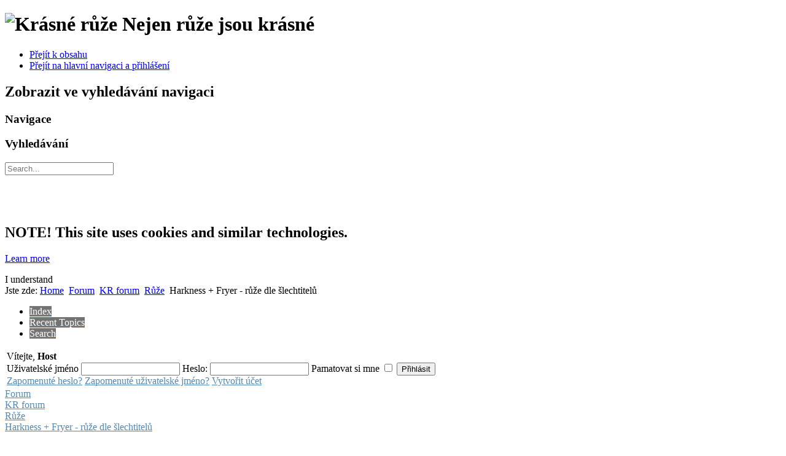

--- FILE ---
content_type: text/html; charset=utf-8
request_url: https://www.krasneruze.cz/index.php/forum/2-re/6252-harkness-fryer-ruze-dle-slechtitelu?start=60
body_size: 10582
content:
<!DOCTYPE html PUBLIC "-//W3C//DTD XHTML 1.0 Transitional//EN" "http://www.w3.org/TR/xhtml1/DTD/xhtml1-transitional.dtd">
<html xmlns="http://www.w3.org/1999/xhtml" xml:lang="cs-cz" lang="cs-cz" dir="ltr" >
	<head>
		  <meta http-equiv="content-type" content="text/html; charset=utf-8" />
  <meta name="keywords" content="Harkness + Fryer - růže dle šlechtitelů, Růže, KR forum, Kunena" />
  <meta name="description" content="Tedy, ono to na té cedulce bylo napsané, ne, že ne. Ale já jednak pomíchaným cedulkám u zlevněných růží nevěřím tak jako tak a ... - Czech (CZ)" />
  <meta name="generator" content="Joomla! - Open Source Content Management" />
  <title>Kunena :: Téma: Harkness + Fryer - růže dle šlechtitelů (7/49)</title>
  <link href="/index.php/forum/2-re/6252-harkness-fryer-ruze-dle-slechtitelu?start=60" rel="canonical" />
  <link href="/templates/beez5/favicon.ico" rel="shortcut icon" type="image/vnd.microsoft.icon" />
  <link rel="stylesheet" href="/components/com_kunena/template/blue_eagle/css/mediaboxAdv-min.css" type="text/css" />
  <link rel="stylesheet" href="/components/com_kunena/template/blue_eagle/css/kunena.forum-min.css" type="text/css" />
  <link rel="stylesheet" href="/components/com_kunena/template/blue_eagle/css/kunena.responsive-min.css" type="text/css" />
  <link rel="stylesheet" href="/components/com_kunena/template/blue_eagle/css/kunena.default-min.css" type="text/css" />
  <link rel="stylesheet" href="/components/com_kunena/template/blue_eagle/css/kunena.20-min.css" type="text/css" />
  <link rel="stylesheet" href="/modules/mod_cookiesaccept/screen.css" type="text/css" />
  <link rel="stylesheet" href="/modules/mod_rokajaxsearch/css/rokajaxsearch.css" type="text/css" />
  <link rel="stylesheet" href="/modules/mod_rokajaxsearch/themes/blue/rokajaxsearch-theme.css" type="text/css" />
  <style type="text/css">
	/* Kunena Custom CSS */
	#Kunena div.kblock > div.kheader,#Kunena .kblock div.kheader { background: #660000 !important; }
	#Kunena #ktop { border-color: #660000; }
	#Kunena #ktop span.ktoggler { background: #660000; }
	#Kunena #ktab a:hover,
	#Kunena #ktab li.Kunena-item-active a	{ background-color: #660000; }
	#Kunena #ktab ul.menu li.active a { background-color: #660000; }
	#Kunena a:link,
	#Kunena a:visited,
	#Kunena a:active {color: #660000;}
	#Kunena a:focus {outline: none;}
	#Kunena a:hover {color: #FF0000;}	#Kunena a:link,
	#Kunena a:visited,
	#Kunena a:active {color: #5388B4;}
	#Kunena a:focus {outline: none;}	#Kunena div.kannouncement div.kheader { background: #660000 !important; }	#Kunena div#kannouncement .kanndesc { background: #990000; }	#Kunena div.kfrontstats div.kheader { background: #660000 !important; }	#Kunena div.kwhoisonline div.kheader { background: #660000 !important; }	#Kunena #ktab a { background-color: #737373 !important; }	#Kunena #ktab ul.menu li.active a,#Kunena #ktab li#current.selected a { background-color: #660000 !important; }	#Kunena #ktab a:hover { background-color: #5388B4 !important; }	#Kunena #ktop { border-color: #990000 !important; }	#Kunena #ktab a span { color: #FFFFFF !important; }	#Kunena #ktab #current a span { color: #FFFFFF !important; }	#Kunena #ktop span.ktoggler { background-color: #006600 !important; }	#Kunena .kicon-profile { background-image: url("/components/com_kunena/template/blue_eagle/media/iconsets/profile/default/default.png"); }
	#Kunena .kicon-button { background-image: url("/components/com_kunena/template/blue_eagle/media/iconsets/buttons/default/default.png") !important; }
	#Kunena #kbbcode-toolbar li a,#Kunena #kattachments a { background-image:url("/components/com_kunena/template/blue_eagle/media/iconsets/editor/default/default.png"); }
	/* End of Kunena Custom CSS */
  </style>
  <script src="/media/system/js/mootools-core.js" type="text/javascript"></script>
  <script src="/media/system/js/core.js" type="text/javascript"></script>
  <script src="/media/system/js/mootools-more.js" type="text/javascript"></script>
  <script src="/media/kunena/js/mediaboxAdv.js" type="text/javascript"></script>
  <script src="/media/kunena/js/default.js" type="text/javascript"></script>
  <script src="/templates/beez5/javascript/md_stylechanger.js" type="text/javascript" defer="defer"></script>
  <script src="http://code.jquery.com/jquery-latest.min.js" type="text/javascript"></script>
  <script src="/modules/mod_rokajaxsearch/js/rokajaxsearch.js" type="text/javascript"></script>
  <script type="text/javascript">
// <![CDATA[
var kunena_toggler_close = "Sbalit";
var kunena_toggler_open = "Rozbalit";
// ]]>// <![CDATA[
var kunena_anonymous_name = "Anonym";
// ]]>window.addEvent((window.webkit) ? 'load' : 'domready', function() {
				window.rokajaxsearch = new RokAjaxSearch({
					'results': 'Results',
					'close': '',
					'websearch': 1,
					'blogsearch': 0,
					'imagesearch': 0,
					'videosearch': 0,
					'imagesize': 'MEDIUM',
					'safesearch': 'MODERATE',
					'search': 'Search...',
					'readmore': 'Read more...',
					'noresults': 'No results',
					'advsearch': 'Advanced search',
					'page': 'Page',
					'page_of': 'of',
					'searchlink': 'https://www.krasneruze.cz/index.php?option=com_search&amp;view=search&amp;tmpl=component',
					'advsearchlink': 'https://www.krasneruze.cz/index.php?option=com_search&amp;view=search',
					'uribase': 'https://www.krasneruze.cz/',
					'limit': '50',
					'perpage': '10',
					'ordering': 'newest',
					'phrase': 'any',
					'hidedivs': '',
					'includelink': 1,
					'viewall': 'View all results',
					'estimated': 'estimated',
					'showestimated': 1,
					'showpagination': 1,
					'showcategory': 1,
					'showreadmore': 1,
					'showdescription': 1
				});
			});
  </script>
  <link rel="alternate" type="application/rss+xml" title="RSS kanál: přehled nedávných příspěvků" href="/index.php/forum/topics/mode-topics?format=feed" />

		<link rel="stylesheet" href="/templates/system/css/system.css" type="text/css" />
		<link rel="stylesheet" href="/templates/beez5/css/position.css" type="text/css" media="screen,projection" />
		<link rel="stylesheet" href="/templates/beez5/css/layout.css" type="text/css" media="screen,projection" />
		<link rel="stylesheet" href="/templates/beez5/css/print.css" type="text/css" media="Print" />
		<link rel="stylesheet" href="/templates/beez5/css/beez5.css" type="text/css" />
		<link rel="stylesheet" href="/templates/beez5/css/general.css" type="text/css" />
				<!--[if lte IE 6]>
			<link href="/templates/beez5/css/ieonly.css" rel="stylesheet" type="text/css" />
		<![endif]-->
		<!--[if IE 7]>
			<link href="/templates/beez5/css/ie7only.css" rel="stylesheet" type="text/css" />
		<![endif]-->
		<script type="text/javascript" src="/templates/beez5/javascript/hide.js"></script>

		<script type="text/javascript">
			var big ='72%';
			var small='53%';
			var altopen='je otevřeno';
			var altclose='je zavřeno';
			var bildauf='/templates/beez5/images/plus.png';
			var bildzu='/templates/beez5/images/minus.png';
			var rightopen='Otevřít';
			var rightclose='Zavřít';
			var fontSizeTitle='Velikost písma';
            var bigger='Zvětšit';
            var reset='Výchozí';
            var smaller='Zmenšit';
            var biggerTitle='Zvětšit velikost';
            var resetTitle='Vrátit stylování na výchozí hodnoty';
            var smallerTitle='Zmenšit velikost';
		</script>

	

<meta name="google-site-verification" content="" />

<script type="text/javascript">
 var _gaq = _gaq || [];
 _gaq.push(['_setAccount', 'UA-1264392-1']);
_gaq.push(['_trackPageview']);

 (function() {
  var ga = document.createElement('script'); ga.type = 'text/javascript'; ga.async = true;
  ga.src = ('https:' == document.location.protocol ? 'https://ssl' : 'http://www') + '.google-analytics.com/ga.js';
  var s = document.getElementsByTagName('script')[0]; s.parentNode.insertBefore(ga, s);
 })();
</script>
<!-- Asynchonous Google Analytics Plugin by PB Web Development -->


<script async="async" src="//pagead2.googlesyndication.com/pagead/js/adsbygoogle.js"></script>

</head>

	<body>

<div id="all">
	<div id="back">
			<div id="header">
							<div class="logoheader">
					<h1 id="logo">

										<img src="/images/agnes upr1.JPG" alt="Krásné růže" />
										<span class="header1">
					Nejen růže jsou krásné					</span></h1>
				</div><!-- end logoheader -->

					<ul class="skiplinks">
						<li><a href="#main" class="u2">Přejít k obsahu</a></li>
						<li><a href="#nav" class="u2">Přejít na hlavní navigaci a přihlášení</a></li>
											</ul>
					<h2 class="unseen">Zobrazit ve vyhledávání navigaci</h2>
					<h3 class="unseen">Navigace</h3>
					
					<div id="line">
					
					<h3 class="unseen">Vyhledávání</h3>
					<form name="rokajaxsearch" id="rokajaxsearch" class="blue" action="https://www.krasneruze.cz/" method="get">
<div class="rokajaxsearch ">
	<div class="roksearch-wrapper">
		<input id="roksearch_search_str" name="searchword" type="text" class="inputbox roksearch_search_str" placeholder="Search..." />
	</div>
	<input type="hidden" name="searchphrase" value="any"/>
	<input type="hidden" name="limit" value="20" />
	<input type="hidden" name="ordering" value="newest" />
	<input type="hidden" name="view" value="search" />
	<input type="hidden" name="option" value="com_search" />

	
	
</div>

</form>

					</div> <!-- end line -->
		<div id="header-image">
			<div class="ads">
	
<div style="text-align:center;">



<!-- pozice header -->
<ins class="adsbygoogle"
	style="display:inline-block;width:468px;height:60px"
	data-ad-client="ca-pub-1647770347581647"
	data-ad-slot="8787202708"
	data-ad-type="text_image"
	data-color-border="FFFFFF"
	data-color-bg="FFFFFF"
	data-color-link="0088CC"
	data-color-text="555555"
	data-color-url="AAAAAA"></ins>
<script>
(adsbygoogle = window.adsbygoogle || []).push({});
</script>
</div></div><!--googleoff: all-->
<div id="ca_banner" 
    style="bottom:0px;
            ">
    <h2 style="
		">NOTE! This site uses cookies and similar technologies.</h2> 
    <p style="
				">        							<span class="infoplus" style=""><a href="/">Learn more</a></span>
					        </p>
    <div class="accept" style="">I understand</div>
</div>


<script type="text/javascript">
    jQuery(document).ready(function () { 
	
	function setCookie(c_name,value,exdays)
	{
		var exdate=new Date();
		exdate.setDate(exdate.getDate() + exdays);
		var c_value=escape(value) + ((exdays==null) ? "" : "; expires="+exdate.toUTCString()) + "; path=/";
		document.cookie=c_name + "=" + c_value;
	}
	
	function readCookie(name) {
		var nameEQ = name + "=";
		var ca = document.cookie.split(';');
		for(var i=0;i < ca.length;i++) {
			var c = ca[i];
			while (c.charAt(0)==' ') c = c.substring(1,c.length);
			if (c.indexOf(nameEQ) == 0) return c.substring(nameEQ.length,c.length);
			}
		return null;
	}
    
	var $ca_banner = jQuery('#ca_banner');
    var $ca_infoplus = jQuery('.infoplus.info_modal');
    var $ca_info = jQuery('#ca_info');
    var $ca_info_close = jQuery('.ca_info_close');
    var $ca_infoaccept = jQuery('.accept');
    
	var cookieaccept = readCookie('cookieaccept');
	if(!(cookieaccept == "yes")){
	
		$ca_banner.delay(1000).slideDown('fast'); 
        $ca_infoplus.click(function(){
            $ca_info.fadeIn("fast");
        });
        $ca_info_close.click(function(){
            $ca_info.fadeOut("slow");
        });
        $ca_infoaccept.click(function(){
			setCookie("cookieaccept","yes",365);
            jQuery.post('https://www.krasneruze.cz/index.php/forum/2-re/6252-harkness-fryer-ruze-dle-slechtitelu', 'set_cookie=1', function(){});
            $ca_banner.slideUp('slow');
            $ca_info.fadeOut("slow");
        });
       } 
    });
</script>
<!--googleon: all-->

					</div>
					</div><!-- end header -->
				<div id="contentarea">
					<div id="breadcrumbs">

							
<div class="breadcrumbs">
<span class="showHere">Jste zde: </span><a href="/" class="pathway">Home</a> <img src="/templates/beez5/images/system/arrow.png" alt=""  /> <a href="/index.php/forum" class="pathway">Forum</a> <img src="/templates/beez5/images/system/arrow.png" alt=""  /> <a href="/index.php/forum/1-forum" class="pathway">KR forum</a> <img src="/templates/beez5/images/system/arrow.png" alt=""  /> <a href="/index.php/forum/2-re" class="pathway">Růže</a> <img src="/templates/beez5/images/system/arrow.png" alt=""  /> <span>Harkness + Fryer - růže dle šlechtitelů</span></div>


					</div>

					
					<div id="wrapper2" class="shownocolumns">

						<div id="main">

						
							

							<!--[if lte IE 7]>
<link rel="stylesheet" href="/components/com_kunena/template/blue_eagle/css/kunena.forum.ie7.css" type="text/css" />
<![endif]-->
<div id="Kunena" class="layout container-fluid">
<div id="ktop">
	<div id="ktopmenu">
		<div id="ktab">
<ul class="menu">
<li class="item111"><a  href="/index.php/forum/index" ><span>Index</span></a></li><li class="item112"><a  href="/index.php/forum/recent" ><span>Recent Topics</span></a></li><li class="item118"><a  href="/index.php/forum/search" ><span>Search</span></a></li></ul>
</div>
	</div>
	<span class="ktoggler fltrt"><a class="ktoggler close" title="Sbalit" rel="kprofilebox"></a></span>
</div>
<div class="kblock kpbox">
	<div class="kcontainer" id="kprofilebox">
		<div class="kbody">
<table class="kprofilebox">
	<tbody>
		<tr class="krow1">
			<td valign="top" class="kprofileboxcnt">
				<div class="k_guest">
					Vítejte,
					<b>Host</b>
				</div>
								<form action="/index.php/forum" method="post" name="login">
					<input type="hidden" name="view" value="user" />
					<input type="hidden" name="task" value="login" />
					<input type="hidden" name="ed4551d355c2830a5bd79f27253ce9d2" value="1" />

					<div class="input">
						<span>
							Uživatelské jméno							<input type="text" name="username" class="inputbox ks" alt="username" size="18" />
						</span>
						<span>
							Heslo:							<input type="password" name="password" class="inputbox ks" size="18" alt="password" /></span>
						<span>
														Pamatovat si mne							<input type="checkbox" name="remember" alt="" value="1" />
														<input type="submit" name="submit" class="kbutton" value="Přihlásit" />
						</span>
					</div>
					<div class="klink-block">
						<span class="kprofilebox-pass">
							<a href="/index.php/component/users/?view=reset" rel="nofollow">Zapomenuté heslo?</a>
						</span>
						<span class="kprofilebox-user">
							<a href="/index.php/component/users/?view=remind" rel="nofollow">Zapomenuté uživatelské jméno?</a>
						</span>
												<span class="kprofilebox-register">
							<a href="/index.php/component/users/?view=registration" rel="nofollow">Vytvořit účet</a>
						</span>
											</div>
				</form>
							</td>
			<!-- Module position -->
					</tr>
	</tbody>
</table>
		</div>
	</div>
</div>

<div class="kblock kpathway">
	<div class="kcontainer">
		<div class="ksectionbody">
			<div class = "kforum-pathway">
				<div class="path-element-first"><a href="/index.php/forum">Forum</a></div>
								<div class="path-element"><a href="/index.php/forum/1-forum">KR forum</a></div>
								<div class="path-element"><a href="/index.php/forum/2-re">Růže</a></div>
								<div class="path-element"><a href="/index.php/forum/2-re/6252-harkness-fryer-ruze-dle-slechtitelu">Harkness + Fryer - růže dle šlechtitelů</a></div>
							</div>
		</div>
	</div>
</div>


<table class="klist-actions">
	<tr>
		<td class="klist-actions-goto">
			<a name="forumtop"></a><a class="kbuttongoto" href="#forumbottom" rel="nofollow"><span class="kicon kforumbottom" title="Přejít na konec"></span></a>		</td>
		<td class="klist-actions-forum">
					<div class="kmessage-buttons-row">
			<a  class="kicon-button kbuttoncomm btn-left" href="/index.php/forum/2-re/6252-harkness-fryer-ruze-dle-slechtitelu/reply" rel="nofollow" title="Odpovědět do tématu">
	<span class="reply"><span>Odpovědět</span></span>
</a>									</div>
						</td>
		
		<td class="klist-pages-all">
			<ul class="kpagination"><li class="page">Strana:</li><li><a title="1" href="/index.php/forum/2-re/6252-harkness-fryer-ruze-dle-slechtitelu?limitstart=0" class="pagenav">1</a></li><li>...</li><li><a title="5" href="/index.php/forum/2-re/6252-harkness-fryer-ruze-dle-slechtitelu?start=40" class="pagenav">5</a></li><li><a title="6" href="/index.php/forum/2-re/6252-harkness-fryer-ruze-dle-slechtitelu?start=50" class="pagenav">6</a></li><li><span class="pagenav">7</span></li><li><a title="8" href="/index.php/forum/2-re/6252-harkness-fryer-ruze-dle-slechtitelu?start=70" class="pagenav">8</a></li><li><a title="9" href="/index.php/forum/2-re/6252-harkness-fryer-ruze-dle-slechtitelu?start=80" class="pagenav">9</a></li><li>...</li><li><a title="49" href="/index.php/forum/2-re/6252-harkness-fryer-ruze-dle-slechtitelu?start=480" class="pagenav">49</a></li></ul>		</td>
	</tr>
</table>

<div class="kblock">
	<div class="kheader">
		<h2><span>Téma: Harkness + Fryer - růže dle šlechtitelů</span></h2>
							</div>
	<div class="kcontainer">
		<div class="kbody"><div class="kmsg-header kmsg-header-left">
	<h2>
		<span class="kmsgtitle kmsg-title-left">
			Harkness + Fryer - růže dle šlechtitelů		</span>
		<span class="kmsgdate kmsgdate-left" title="03. kvě 2010 12:21">
			03. kvě 2010 12:21		</span>
		<span class="kmsg-id-left">
			<a id="6289"></a>
			<a href="#6289" rel="nofollow">#6289</a>		</span>
	</h2>
</div>
<table class="kmsg">
	<tbody>
		<tr>
			<td rowspan="2" class="kprofile-left">
					<ul class="kpost-profile">
		<li class="kpost-username">
			<a class="kwho-user" href="/index.php/forum/user/851-hana-johana" title="Zobrazit profil uživatele hana.johana" rel="nofollow">hana.johana</a>		</li>
						<li class="kpost-avatar">
			<span class="kavatar"><a class="kwho-user" href="/index.php/forum/user/851-hana-johana" title="Zobrazit profil uživatele hana.johana" rel="nofollow"><img class="kavatar" src="https://www.krasneruze.cz/media/kunena/avatars/resized/size144/users/avatar851.jpg" alt="Avatar uživatele hana.johana"  /></a></span>
		</li>
		
		
		<li>
			<span class="kicon-button kbuttononline-no">
				<span class="online-no">
					<span>OFFLINE</span>
				</span>
			</span>
		</li>

				<li class="kpost-userrank">
			Platinum Boarder		</li>
						<li class="kpost-userrank-img">
			<img src="/media/kunena/ranks/rank6.gif" alt="" />		</li>
		
						<li class="kpost-userposts">Příspěvky: 760</li>
							<li class="kpost-usertyr">Obdržená poděkování 722</li>
								<li class="kpost-karma">
			<span class="kmsgkarma">
				Karma: 3  			</span>
		</li>
				
		<li class="kpost-smallicons">
			<span class="kicon-profile kicon-profile-gender-female" title="Pohlaví: Žena"></span>						<span class="kicon-profile kicon-profile-location" title="Lokace: Týn nad Bečvou,stř. Morava"></span>											</li>

		</ul>
			</td>
			<td class="kmessage-left">
				
<div class="kmsgbody">
	<div class="kmsgtext">
		Tak teď nevím, měla bych mít růži ´Amber Queen´, ale možná by to podle těch fotek mohla být i ´Golden Year´!!<br />
<br />
Právě Amber Queen mi letos hodně omrzla:S , už jsem ji chtěla vykopat a nahradit jinou, ale má polovička mě přemluvila, abych ještě počkala, no a růže začíná krásně obrážet ( z místa roubování na mě čučí krásné svěží červené větvičky). Na podzim ji asi vykopu a zasadím ještě trošku víc hlouběji. Hanka	</div>
</div>
<div>
			</td>
		</tr>
		<tr>
			<td class="kbuttonbar-left">
				

<div class="kmessage-buttons-cover">
	<div class="kmessage-buttons-row">
					<a  class="kicon-button kbuttoncomm btn-left" href="/index.php/forum/2-re/6252-harkness-fryer-ruze-dle-slechtitelu/reply/6289" rel="nofollow" title="Odpověď na zprávu.">
	<span class="reply"><span>odpověď</span></span>
</a>		<a  class="kicon-button kbuttoncomm btn-left" href="/index.php/forum/2-re/6252-harkness-fryer-ruze-dle-slechtitelu/reply/6289?quote=1" rel="nofollow" title="Citace zprávy.">
	<span class="quote"><span>Citace</span></span>
</a>														</div>
</div>
			</td>
		</tr>
	</tbody>
</table>

<!-- Begin: Message Module Position -->
<!-- Finish: Message Module Position -->
<div class="kmsg-header kmsg-header-left">
	<h2>
		<span class="kmsgtitle kmsg-title-left">
			Harkness + Fryer - růže dle šlechtitelů		</span>
		<span class="kmsgdate kmsgdate-left" title="03. kvě 2010 13:10">
			03. kvě 2010 13:10		</span>
		<span class="kmsg-id-left">
			<a id="6290"></a>
			<a href="#6290" rel="nofollow">#6290</a>		</span>
	</h2>
</div>
<table class="kmsg">
	<tbody>
		<tr>
			<td rowspan="2" class="kprofile-left">
					<ul class="kpost-profile">
		<li class="kpost-username">
			<a class="kwho-admin" href="/index.php/forum/user/271-honzapm" title="Zobrazit profil uživatele HonzaPM" rel="nofollow">HonzaPM</a>		</li>
						<li class="kpost-avatar">
			<span class="kavatar"><a class="kwho-admin" href="/index.php/forum/user/271-honzapm" title="Zobrazit profil uživatele HonzaPM" rel="nofollow"><img class="kavatar" src="https://www.krasneruze.cz/media/kunena/avatars/resized/size144/users/avatar271.jpg" alt="Avatar uživatele HonzaPM"  /></a></span>
		</li>
		
		
		<li>
			<span class="kicon-button kbuttononline-no">
				<span class="online-no">
					<span>OFFLINE</span>
				</span>
			</span>
		</li>

				<li class="kpost-userrank">
			Administrator		</li>
						<li class="kpost-userrank-img">
			<img src="/media/kunena/ranks/rankadmin.gif" alt="" />		</li>
		
				<li class="kpost-personal">
			620 m n.m.		</li>
						<li class="kpost-userposts">Příspěvky: 5754</li>
							<li class="kpost-usertyr">Obdržená poděkování 9276</li>
								<li class="kpost-karma">
			<span class="kmsgkarma">
				Karma: 6  			</span>
		</li>
				
		<li class="kpost-smallicons">
			<span class="kicon-profile kicon-profile-gender-male" title="Pohlaví: Muž"></span>						<span class="kicon-profile kicon-profile-location" title="Lokace: Tepelská vrchovina"></span>											</li>

		</ul>
			</td>
			<td class="kmessage-left">
				
<div class="kmsgbody">
	<div class="kmsgtext">
		Evi, za tvoje krásné růže máš určitě už dávno řád Velkého šípku,<br />
nebo se pletu?<img src="/media/kunena/emoticons/wink.png" width="20" height="20" alt=";)" title=";)" class="bbcode_smiley" /><br />
A ty hezké fotky aspoň tu nádheru zachytí na věčnost<br />
a zprostředkují ji i nám, ostatním. <img src="/media/kunena/emoticons/smile.png" width="19" height="19" alt=":)" title=":)" class="bbcode_smiley" /><br />
<br />
A to samo platí pro všechny.<br />
Zvlášťě teď, když napjatě čekáme na první kvítka.<br />
<br />
Louisa Stone už je v sešítku, včera jsem si ho založil.<br />
A L´Aimant... Chtěl jsem si ho zakliknout u Proplantu,<br />
ale jak jsem honem honem objednával, aby na mě něco zbylo,<br />
tak jsem to odeslal bez něj. Přitom jsem udělal obj. kvůli němu. <img src="/media/kunena/emoticons/laughing.png" width="20" height="20" alt=":laugh:" title=":laugh:" class="bbcode_smiley" /><br />
Však snad bude k dispozici na podzim. <img src="/media/kunena/emoticons/wink.png" width="20" height="20" alt=";)" title=";)" class="bbcode_smiley" /><br />
<br />
Hanko, díky za zajímavý odkaz, asi to bude ta samá Jana,<br />
která dávala na HMF jedinou tamní fotku Parky.<br />
Celkově je na HMF málo Harknessových fotek, nezdá se vám?<br />
<br />
Zuzano díky.	</div>
</div>
<div>
			</td>
		</tr>
		<tr>
			<td class="kbuttonbar-left">
				<div>
		<div class="kmsgsignature">
		<a class="bbcode_url" href="https://cs.wikipedia.org/wiki/Tepelsk%C3%A1_vrchovina" target="_blank" rel="nofollow">cs.wikipedia.org/wiki/Tepelsk%C3%A1_vrchovina</a>	</div>
	</div>

<div class="kmessage-buttons-cover">
	<div class="kmessage-buttons-row">
					<a  class="kicon-button kbuttoncomm btn-left" href="/index.php/forum/2-re/6252-harkness-fryer-ruze-dle-slechtitelu/reply/6290" rel="nofollow" title="Odpověď na zprávu.">
	<span class="reply"><span>odpověď</span></span>
</a>		<a  class="kicon-button kbuttoncomm btn-left" href="/index.php/forum/2-re/6252-harkness-fryer-ruze-dle-slechtitelu/reply/6290?quote=1" rel="nofollow" title="Citace zprávy.">
	<span class="quote"><span>Citace</span></span>
</a>														</div>
</div>
			</td>
		</tr>
	</tbody>
</table>

<!-- Begin: Message Module Position -->
<!-- Finish: Message Module Position -->
<div class="kmsg-header kmsg-header-left">
	<h2>
		<span class="kmsgtitle kmsg-title-left">
			Harkness + Fryer - růže dle šlechtitelů		</span>
		<span class="kmsgdate kmsgdate-left" title="03. kvě 2010 13:17">
			03. kvě 2010 13:17		</span>
		<span class="kmsg-id-left">
			<a id="6291"></a>
			<a href="#6291" rel="nofollow">#6291</a>		</span>
	</h2>
</div>
<table class="kmsg">
	<tbody>
		<tr>
			<td rowspan="2" class="kprofile-left">
					<ul class="kpost-profile">
		<li class="kpost-username">
			<a class="kwho-user" href="/index.php/forum/user/978-lenpel" title="Zobrazit profil uživatele lenpel" rel="nofollow">lenpel</a>		</li>
						<li class="kpost-avatar">
			<span class="kavatar"><a class="kwho-user" href="/index.php/forum/user/978-lenpel" title="Zobrazit profil uživatele lenpel" rel="nofollow"><img class="kavatar" src="https://www.krasneruze.cz/media/kunena/avatars/resized/size144/users/avatar978.JPG" alt="Avatar uživatele lenpel"  /></a></span>
		</li>
		
		
		<li>
			<span class="kicon-button kbuttononline-no">
				<span class="online-no">
					<span>OFFLINE</span>
				</span>
			</span>
		</li>

				<li class="kpost-userrank">
			Platinum Boarder		</li>
						<li class="kpost-userrank-img">
			<img src="/media/kunena/ranks/rank6.gif" alt="" />		</li>
		
						<li class="kpost-userposts">Příspěvky: 2072</li>
							<li class="kpost-usertyr">Obdržená poděkování 1875</li>
								<li class="kpost-karma">
			<span class="kmsgkarma">
				Karma: 5  			</span>
		</li>
				
		<li class="kpost-smallicons">
			<span class="kicon-profile kicon-profile-gender-female" title="Pohlaví: Žena"></span>						<span class="kicon-profile kicon-profile-location" title="Lokace: Podblanicko"></span>											</li>

		</ul>
			</td>
			<td class="kmessage-left">
				
<div class="kmsgbody">
	<div class="kmsgtext">
		JO jo vážení je to tady s Váma hustý<img src="/media/kunena/emoticons/laughing.png" width="20" height="20" alt=":laugh:" title=":laugh:" class="bbcode_smiley" /> Taky sem začala psát tužby,.....páč sem zjistila, že pak něco hledám a nemůžu najít a nebo se mi toho nakonec líbí ještě víc a tak si píši rovnou,...<br />
.Pro pobavení - minulý týden sem si objednala souseda(75let) s traktorem a hákama no naštěstí mi oral již minule a tak se už nediví,... a projel mi u plotu pruh na volný živý plot - no mělo to být cca 15m a šíře tak ten 1m no tak to má asi přes 20m a šíře asi3,5m - takže takový volný živý záhon:woohoo:<br />
Tak to zkulturňuji a bude kde sázet,......<img src="/media/kunena/emoticons/tongue.png" width="20" height="20" alt=":P" title=":P" class="bbcode_smiley" />	</div>
</div>
<div>
			</td>
		</tr>
		<tr>
			<td class="kbuttonbar-left">
				

<div class="kmessage-buttons-cover">
	<div class="kmessage-buttons-row">
					<a  class="kicon-button kbuttoncomm btn-left" href="/index.php/forum/2-re/6252-harkness-fryer-ruze-dle-slechtitelu/reply/6291" rel="nofollow" title="Odpověď na zprávu.">
	<span class="reply"><span>odpověď</span></span>
</a>		<a  class="kicon-button kbuttoncomm btn-left" href="/index.php/forum/2-re/6252-harkness-fryer-ruze-dle-slechtitelu/reply/6291?quote=1" rel="nofollow" title="Citace zprávy.">
	<span class="quote"><span>Citace</span></span>
</a>														</div>
</div>
			</td>
		</tr>
	</tbody>
</table>

<!-- Begin: Message Module Position -->
<!-- Finish: Message Module Position -->
<div class="kmsg-header kmsg-header-left">
	<h2>
		<span class="kmsgtitle kmsg-title-left">
			Harkness + Fryer - růže dle šlechtitelů		</span>
		<span class="kmsgdate kmsgdate-left" title="03. kvě 2010 14:25">
			03. kvě 2010 14:25		</span>
		<span class="kmsg-id-left">
			<a id="6297"></a>
			<a href="#6297" rel="nofollow">#6297</a>		</span>
	</h2>
</div>
<table class="kmsg">
	<tbody>
		<tr>
			<td rowspan="2" class="kprofile-left">
					<ul class="kpost-profile">
		<li class="kpost-username">
			<a class="kwho-admin" href="/index.php/forum/user/86-eva-l" title="Zobrazit profil uživatele Eva L." rel="nofollow">Eva L.</a>		</li>
						<li class="kpost-avatar">
			<span class="kavatar"><a class="kwho-admin" href="/index.php/forum/user/86-eva-l" title="Zobrazit profil uživatele Eva L." rel="nofollow"><img class="kavatar" src="https://www.krasneruze.cz/media/kunena/avatars/resized/size144/./nophoto.jpg" alt="Avatar uživatele Eva L."  /></a></span>
		</li>
		
		
		<li>
			<span class="kicon-button kbuttononline-no">
				<span class="online-no">
					<span>OFFLINE</span>
				</span>
			</span>
		</li>

				<li class="kpost-userrank">
			Moderator		</li>
						<li class="kpost-userrank-img">
			<img src="/media/kunena/ranks/rankmod.gif" alt="" />		</li>
		
						<li class="kpost-userposts">Příspěvky: 3344</li>
							<li class="kpost-usertyr">Obdržená poděkování 8815</li>
								<li class="kpost-karma">
			<span class="kmsgkarma">
				Karma: 53  			</span>
		</li>
				
		<li class="kpost-smallicons">
			<span class="kicon-profile kicon-profile-gender-unknown" title="Pohlaví: Neuvedeno"></span>						<span class="kicon-profile kicon-profile-location" title="Lokace: Liberec"></span>											</li>

		</ul>
			</td>
			<td class="kmessage-left">
				
<div class="kmsgbody">
	<div class="kmsgtext">
		Honzíku, už dávno vím, že jsi poetická duše. Řekl jsi to moc hezky.<img src="/media/kunena/emoticons/smile.png" width="19" height="19" alt=":)" title=":)" class="bbcode_smiley" /><br />
<br />
Na L´Aimant můžeš narazit i během sezóny např. v Baumaxu. Taky ji mám odsud. Bohužel bude v té dražší kategorii - za cca 400Kč.<br />
<br />
Hanko, myslím, že Amber Queen je více do oranžova. Golden Years je sytě žlutá, jako žloutek.<br />
<br />
Lenpel, jsi šťastná žena ! O takové ploše se mi může jen zdát. Volná místa pro nové kytky měřím na centimetry.<img src="/media/kunena/emoticons/cool.png" width="20" height="20" alt="B)" title="B)" class="bbcode_smiley" />	</div>
</div>
<div>
			</td>
		</tr>
		<tr>
			<td class="kbuttonbar-left">
				

<div class="kmessage-buttons-cover">
	<div class="kmessage-buttons-row">
					<a  class="kicon-button kbuttoncomm btn-left" href="/index.php/forum/2-re/6252-harkness-fryer-ruze-dle-slechtitelu/reply/6297" rel="nofollow" title="Odpověď na zprávu.">
	<span class="reply"><span>odpověď</span></span>
</a>		<a  class="kicon-button kbuttoncomm btn-left" href="/index.php/forum/2-re/6252-harkness-fryer-ruze-dle-slechtitelu/reply/6297?quote=1" rel="nofollow" title="Citace zprávy.">
	<span class="quote"><span>Citace</span></span>
</a>														</div>
</div>
			</td>
		</tr>
	</tbody>
</table>

<!-- Begin: Message Module Position -->
<!-- Finish: Message Module Position -->
<div class="kmsg-header kmsg-header-left">
	<h2>
		<span class="kmsgtitle kmsg-title-left">
			Harkness + Fryer - růže dle šlechtitelů		</span>
		<span class="kmsgdate kmsgdate-left" title="03. kvě 2010 17:02">
			03. kvě 2010 17:02		</span>
		<span class="kmsg-id-left">
			<a id="6306"></a>
			<a href="#6306" rel="nofollow">#6306</a>		</span>
	</h2>
</div>
<table class="kmsg">
	<tbody>
		<tr>
			<td rowspan="2" class="kprofile-left">
					<ul class="kpost-profile">
		<li class="kpost-username">
			<a class="kwho-user" href="/index.php/forum/user/978-lenpel" title="Zobrazit profil uživatele lenpel" rel="nofollow">lenpel</a>		</li>
						<li class="kpost-avatar">
			<span class="kavatar"><a class="kwho-user" href="/index.php/forum/user/978-lenpel" title="Zobrazit profil uživatele lenpel" rel="nofollow"><img class="kavatar" src="https://www.krasneruze.cz/media/kunena/avatars/resized/size144/users/avatar978.JPG" alt="Avatar uživatele lenpel"  /></a></span>
		</li>
		
		
		<li>
			<span class="kicon-button kbuttononline-no">
				<span class="online-no">
					<span>OFFLINE</span>
				</span>
			</span>
		</li>

				<li class="kpost-userrank">
			Platinum Boarder		</li>
						<li class="kpost-userrank-img">
			<img src="/media/kunena/ranks/rank6.gif" alt="" />		</li>
		
						<li class="kpost-userposts">Příspěvky: 2072</li>
							<li class="kpost-usertyr">Obdržená poděkování 1875</li>
								<li class="kpost-karma">
			<span class="kmsgkarma">
				Karma: 5  			</span>
		</li>
				
		<li class="kpost-smallicons">
			<span class="kicon-profile kicon-profile-gender-female" title="Pohlaví: Žena"></span>						<span class="kicon-profile kicon-profile-location" title="Lokace: Podblanicko"></span>											</li>

		</ul>
			</td>
			<td class="kmessage-left">
				
<div class="kmsgbody">
	<div class="kmsgtext">
		No Evo jak se to veme:laugh: Chlap je rád že si přidělávám práci - jemu ubývá sečení,....<br />
Ale zase už máš vzrostlou zahradu a já mám max tři roky staré rostliny a na ploše 2200m byl jen barák a nic jiného ani plot, ani strom prostě nic,...	</div>
</div>
<div>
			</td>
		</tr>
		<tr>
			<td class="kbuttonbar-left">
				

<div class="kmessage-buttons-cover">
	<div class="kmessage-buttons-row">
					<a  class="kicon-button kbuttoncomm btn-left" href="/index.php/forum/2-re/6252-harkness-fryer-ruze-dle-slechtitelu/reply/6306" rel="nofollow" title="Odpověď na zprávu.">
	<span class="reply"><span>odpověď</span></span>
</a>		<a  class="kicon-button kbuttoncomm btn-left" href="/index.php/forum/2-re/6252-harkness-fryer-ruze-dle-slechtitelu/reply/6306?quote=1" rel="nofollow" title="Citace zprávy.">
	<span class="quote"><span>Citace</span></span>
</a>														</div>
</div>
			</td>
		</tr>
	</tbody>
</table>

<!-- Begin: Message Module Position -->
<!-- Finish: Message Module Position -->
<div class="kmsg-header kmsg-header-left">
	<h2>
		<span class="kmsgtitle kmsg-title-left">
			Harkness + Fryer - růže dle šlechtitelů		</span>
		<span class="kmsgdate kmsgdate-left" title="04. kvě 2010 08:39">
			04. kvě 2010 08:39		</span>
		<span class="kmsg-id-left">
			<a id="6322"></a>
			<a href="#6322" rel="nofollow">#6322</a>		</span>
	</h2>
</div>
<table class="kmsg">
	<tbody>
		<tr>
			<td rowspan="2" class="kprofile-left">
					<ul class="kpost-profile">
		<li class="kpost-username">
			<a class="kwho-user" href="/index.php/forum/user/1375-jmarek" title="Zobrazit profil uživatele jmarek" rel="nofollow">jmarek</a>		</li>
						<li class="kpost-avatar">
			<span class="kavatar"><a class="kwho-user" href="/index.php/forum/user/1375-jmarek" title="Zobrazit profil uživatele jmarek" rel="nofollow"><img class="kavatar" src="https://www.krasneruze.cz/media/kunena/avatars/resized/size144/./nophoto.jpg" alt="Avatar uživatele jmarek"  /></a></span>
		</li>
		
		
		<li>
			<span class="kicon-button kbuttononline-no">
				<span class="online-no">
					<span>OFFLINE</span>
				</span>
			</span>
		</li>

				<li class="kpost-userrank">
			Expert Boarder		</li>
						<li class="kpost-userrank-img">
			<img src="/media/kunena/ranks/rank4.gif" alt="" />		</li>
		
						<li class="kpost-userposts">Příspěvky: 133</li>
							<li class="kpost-usertyr">Obdržená poděkování 140</li>
								<li class="kpost-karma">
			<span class="kmsgkarma">
				Karma: 3  			</span>
		</li>
				
		<li class="kpost-smallicons">
			<span class="kicon-profile kicon-profile-gender-male" title="Pohlaví: Muž"></span>						<span class="kicon-profile kicon-profile-location" title="Lokace: Doubravice u ČB"></span>											</li>

		</ul>
			</td>
			<td class="kmessage-left">
				
<div class="kmsgbody">
	<div class="kmsgtext">
		Ahojte,<br />
<br />
Honzo, u nás v Baumaxu ten L'Aimat zrovna mají, včera jsem se tam byl podívat.<br />
<br />
Zdraví Honza	</div>
</div>
<div>
			</td>
		</tr>
		<tr>
			<td class="kbuttonbar-left">
				

<div class="kmessage-buttons-cover">
	<div class="kmessage-buttons-row">
					<a  class="kicon-button kbuttoncomm btn-left" href="/index.php/forum/2-re/6252-harkness-fryer-ruze-dle-slechtitelu/reply/6322" rel="nofollow" title="Odpověď na zprávu.">
	<span class="reply"><span>odpověď</span></span>
</a>		<a  class="kicon-button kbuttoncomm btn-left" href="/index.php/forum/2-re/6252-harkness-fryer-ruze-dle-slechtitelu/reply/6322?quote=1" rel="nofollow" title="Citace zprávy.">
	<span class="quote"><span>Citace</span></span>
</a>														</div>
</div>
			</td>
		</tr>
	</tbody>
</table>

<!-- Begin: Message Module Position -->
<!-- Finish: Message Module Position -->
<div class="kmsg-header kmsg-header-left">
	<h2>
		<span class="kmsgtitle kmsg-title-left">
			Harkness + Fryer - růže dle šlechtitelů		</span>
		<span class="kmsgdate kmsgdate-left" title="06. kvě 2010 09:13">
			06. kvě 2010 09:13		</span>
		<span class="kmsg-id-left">
			<a id="6410"></a>
			<a href="#6410" rel="nofollow">#6410</a>		</span>
	</h2>
</div>
<table class="kmsg">
	<tbody>
		<tr>
			<td rowspan="2" class="kprofile-left">
					<ul class="kpost-profile">
		<li class="kpost-username">
			<a class="kwho-user" href="/index.php/forum/user/1430-lanling" title="Zobrazit profil uživatele lanling" rel="nofollow">lanling</a>		</li>
						<li class="kpost-avatar">
			<span class="kavatar"><a class="kwho-user" href="/index.php/forum/user/1430-lanling" title="Zobrazit profil uživatele lanling" rel="nofollow"><img class="kavatar" src="https://www.krasneruze.cz/media/kunena/avatars/resized/size144/users/avatar1430.jpg" alt="Avatar uživatele lanling"  /></a></span>
		</li>
		
		
		<li>
			<span class="kicon-button kbuttononline-no">
				<span class="online-no">
					<span>OFFLINE</span>
				</span>
			</span>
		</li>

				<li class="kpost-userrank">
			Platinum Boarder		</li>
						<li class="kpost-userrank-img">
			<img src="/media/kunena/ranks/rank6.gif" alt="" />		</li>
		
						<li class="kpost-userposts">Příspěvky: 774</li>
							<li class="kpost-usertyr">Obdržená poděkování 475</li>
								<li class="kpost-karma">
			<span class="kmsgkarma">
				Karma: 8  			</span>
		</li>
				
		<li class="kpost-smallicons">
			<span class="kicon-profile kicon-profile-gender-female" title="Pohlaví: Žena"></span>																	</li>

		</ul>
			</td>
			<td class="kmessage-left">
				
<div class="kmsgbody">
	<div class="kmsgtext">
		hand in hand.. malá vzrůstem ale výrazná svou veselou barvou, zdravá, nenamrzla:) <div class="kmsgimage"><a href="https://www.krasneruze.cz/media/kunena/attachments/legacy/images/P8030035.JPG" title="...035.JPG" rel="lightbox[imagelink6410]"><img title="P8030035.JPG" src="https://www.krasneruze.cz/media/kunena/attachments/legacy/images/P8030035.JPG" alt="P8030035.JPG" /></a></div>	</div>
</div>
<div>
			</td>
		</tr>
		<tr>
			<td class="kbuttonbar-left">
				

<div class="kmessage-buttons-cover">
	<div class="kmessage-buttons-row">
					<a  class="kicon-button kbuttoncomm btn-left" href="/index.php/forum/2-re/6252-harkness-fryer-ruze-dle-slechtitelu/reply/6410" rel="nofollow" title="Odpověď na zprávu.">
	<span class="reply"><span>odpověď</span></span>
</a>		<a  class="kicon-button kbuttoncomm btn-left" href="/index.php/forum/2-re/6252-harkness-fryer-ruze-dle-slechtitelu/reply/6410?quote=1" rel="nofollow" title="Citace zprávy.">
	<span class="quote"><span>Citace</span></span>
</a>														</div>
</div>
			</td>
		</tr>
	</tbody>
</table>

<!-- Begin: Message Module Position -->
<!-- Finish: Message Module Position -->
<div class="kmsg-header kmsg-header-left">
	<h2>
		<span class="kmsgtitle kmsg-title-left">
			Harkness + Fryer - růže dle šlechtitelů		</span>
		<span class="kmsgdate kmsgdate-left" title="06. kvě 2010 10:50">
			06. kvě 2010 10:50		</span>
		<span class="kmsg-id-left">
			<a id="6412"></a>
			<a href="#6412" rel="nofollow">#6412</a>		</span>
	</h2>
</div>
<table class="kmsg">
	<tbody>
		<tr>
			<td rowspan="2" class="kprofile-left">
					<ul class="kpost-profile">
		<li class="kpost-username">
			<a class="kwho-admin" href="/index.php/forum/user/271-honzapm" title="Zobrazit profil uživatele HonzaPM" rel="nofollow">HonzaPM</a>		</li>
						<li class="kpost-avatar">
			<span class="kavatar"><a class="kwho-admin" href="/index.php/forum/user/271-honzapm" title="Zobrazit profil uživatele HonzaPM" rel="nofollow"><img class="kavatar" src="https://www.krasneruze.cz/media/kunena/avatars/resized/size144/users/avatar271.jpg" alt="Avatar uživatele HonzaPM"  /></a></span>
		</li>
		
		
		<li>
			<span class="kicon-button kbuttononline-no">
				<span class="online-no">
					<span>OFFLINE</span>
				</span>
			</span>
		</li>

				<li class="kpost-userrank">
			Administrator		</li>
						<li class="kpost-userrank-img">
			<img src="/media/kunena/ranks/rankadmin.gif" alt="" />		</li>
		
				<li class="kpost-personal">
			620 m n.m.		</li>
						<li class="kpost-userposts">Příspěvky: 5754</li>
							<li class="kpost-usertyr">Obdržená poděkování 9276</li>
								<li class="kpost-karma">
			<span class="kmsgkarma">
				Karma: 6  			</span>
		</li>
				
		<li class="kpost-smallicons">
			<span class="kicon-profile kicon-profile-gender-male" title="Pohlaví: Muž"></span>						<span class="kicon-profile kicon-profile-location" title="Lokace: Tepelská vrchovina"></span>											</li>

		</ul>
			</td>
			<td class="kmessage-left">
				
<div class="kmsgbody">
	<div class="kmsgtext">
		Kajo, ty jsi teda pokušitelka. <img src="/media/kunena/emoticons/laughing.png" width="20" height="20" alt=":laugh:" title=":laugh:" class="bbcode_smiley" /><br />
<br />
Violko, ta je nádherná, optimistická. Mňam.<br />
<br />
V Baumaxu pěkně rostla z Harknessových Gemma (nad tou uvažuju),<br />
Savoy Hotel, Princes of Wales a žlutá a oranžová mini.<br />
<br />
Honzo, díky za info.	</div>
</div>
<div>
			</td>
		</tr>
		<tr>
			<td class="kbuttonbar-left">
				<div>
		<div class="kmsgsignature">
		<a class="bbcode_url" href="https://cs.wikipedia.org/wiki/Tepelsk%C3%A1_vrchovina" target="_blank" rel="nofollow">cs.wikipedia.org/wiki/Tepelsk%C3%A1_vrchovina</a>	</div>
	</div>

<div class="kmessage-buttons-cover">
	<div class="kmessage-buttons-row">
					<a  class="kicon-button kbuttoncomm btn-left" href="/index.php/forum/2-re/6252-harkness-fryer-ruze-dle-slechtitelu/reply/6412" rel="nofollow" title="Odpověď na zprávu.">
	<span class="reply"><span>odpověď</span></span>
</a>		<a  class="kicon-button kbuttoncomm btn-left" href="/index.php/forum/2-re/6252-harkness-fryer-ruze-dle-slechtitelu/reply/6412?quote=1" rel="nofollow" title="Citace zprávy.">
	<span class="quote"><span>Citace</span></span>
</a>														</div>
</div>
			</td>
		</tr>
	</tbody>
</table>

<!-- Begin: Message Module Position -->
<!-- Finish: Message Module Position -->
<div class="kmsg-header kmsg-header-left">
	<h2>
		<span class="kmsgtitle kmsg-title-left">
			Harkness + Fryer - růže dle šlechtitelů		</span>
		<span class="kmsgdate kmsgdate-left" title="06. kvě 2010 12:37">
			06. kvě 2010 12:37		</span>
		<span class="kmsg-id-left">
			<a id="6415"></a>
			<a href="#6415" rel="nofollow">#6415</a>		</span>
	</h2>
</div>
<table class="kmsg">
	<tbody>
		<tr>
			<td rowspan="2" class="kprofile-left">
					<ul class="kpost-profile">
		<li class="kpost-username">
			<a class="kwho-user" href="/index.php/forum/user/106-emilka" title="Zobrazit profil uživatele Emilka" rel="nofollow">Emilka</a>		</li>
						<li class="kpost-avatar">
			<span class="kavatar"><a class="kwho-user" href="/index.php/forum/user/106-emilka" title="Zobrazit profil uživatele Emilka" rel="nofollow"><img class="kavatar" src="https://www.krasneruze.cz/media/kunena/avatars/resized/size144/users/avatar106.jpg" alt="Avatar uživatele Emilka"  /></a></span>
		</li>
		
		
		<li>
			<span class="kicon-button kbuttononline-no">
				<span class="online-no">
					<span>OFFLINE</span>
				</span>
			</span>
		</li>

				<li class="kpost-userrank">
			Platinum Boarder		</li>
						<li class="kpost-userrank-img">
			<img src="/media/kunena/ranks/rank6.gif" alt="" />		</li>
		
						<li class="kpost-userposts">Příspěvky: 1988</li>
							<li class="kpost-usertyr">Obdržená poděkování 1363</li>
								<li class="kpost-karma">
			<span class="kmsgkarma">
				Karma: 11  			</span>
		</li>
				
		<li class="kpost-smallicons">
			<span class="kicon-profile kicon-profile-gender-female" title="Pohlaví: Žena"></span>						<span class="kicon-profile kicon-profile-location" title="Lokace: Třebíč"></span>											</li>

		</ul>
			</td>
			<td class="kmessage-left">
				
<div class="kmsgbody">
	<div class="kmsgtext">
		Prosím, máte někdo Irish hope a  Anne harkness ?	</div>
</div>
<div>
			</td>
		</tr>
		<tr>
			<td class="kbuttonbar-left">
				

<div class="kmessage-buttons-cover">
	<div class="kmessage-buttons-row">
					<a  class="kicon-button kbuttoncomm btn-left" href="/index.php/forum/2-re/6252-harkness-fryer-ruze-dle-slechtitelu/reply/6415" rel="nofollow" title="Odpověď na zprávu.">
	<span class="reply"><span>odpověď</span></span>
</a>		<a  class="kicon-button kbuttoncomm btn-left" href="/index.php/forum/2-re/6252-harkness-fryer-ruze-dle-slechtitelu/reply/6415?quote=1" rel="nofollow" title="Citace zprávy.">
	<span class="quote"><span>Citace</span></span>
</a>														</div>
</div>
			</td>
		</tr>
	</tbody>
</table>

<!-- Begin: Message Module Position -->
<!-- Finish: Message Module Position -->
<div class="kmsg-header kmsg-header-left">
	<h2>
		<span class="kmsgtitle kmsg-title-left">
			Harkness + Fryer - růže dle šlechtitelů		</span>
		<span class="kmsgdate kmsgdate-left" title="15. kvě 2010 23:24">
			15. kvě 2010 23:24		</span>
		<span class="kmsg-id-left">
			<a id="6961"></a>
			<a href="#6961" rel="nofollow">#6961</a>		</span>
	</h2>
</div>
<table class="kmsg">
	<tbody>
		<tr>
			<td rowspan="2" class="kprofile-left">
					<ul class="kpost-profile">
		<li class="kpost-username">
			<a class="kwho-admin" href="/index.php/forum/user/271-honzapm" title="Zobrazit profil uživatele HonzaPM" rel="nofollow">HonzaPM</a>		</li>
						<li class="kpost-avatar">
			<span class="kavatar"><a class="kwho-admin" href="/index.php/forum/user/271-honzapm" title="Zobrazit profil uživatele HonzaPM" rel="nofollow"><img class="kavatar" src="https://www.krasneruze.cz/media/kunena/avatars/resized/size144/users/avatar271.jpg" alt="Avatar uživatele HonzaPM"  /></a></span>
		</li>
		
		
		<li>
			<span class="kicon-button kbuttononline-no">
				<span class="online-no">
					<span>OFFLINE</span>
				</span>
			</span>
		</li>

				<li class="kpost-userrank">
			Administrator		</li>
						<li class="kpost-userrank-img">
			<img src="/media/kunena/ranks/rankadmin.gif" alt="" />		</li>
		
				<li class="kpost-personal">
			620 m n.m.		</li>
						<li class="kpost-userposts">Příspěvky: 5754</li>
							<li class="kpost-usertyr">Obdržená poděkování 9276</li>
								<li class="kpost-karma">
			<span class="kmsgkarma">
				Karma: 6  			</span>
		</li>
				
		<li class="kpost-smallicons">
			<span class="kicon-profile kicon-profile-gender-male" title="Pohlaví: Muž"></span>						<span class="kicon-profile kicon-profile-location" title="Lokace: Tepelská vrchovina"></span>											</li>

		</ul>
			</td>
			<td class="kmessage-left">
				
<div class="kmsgbody">
	<div class="kmsgtext">
		Připojím se k Emilce s dotazem, zda máte ´Octavia Hill´ (Harzeal)?<br />
Dneska jsem jí tak tak odolal u Fišera, ale příště to tak odolně nevidím. <img src="/media/kunena/emoticons/laughing.png" width="20" height="20" alt=":laugh:" title=":laugh:" class="bbcode_smiley" /><br />
Zdá se, že by mohla být podobná MariiTheresii, vůni na HMF uvádí damašskou.<br />
Co si pod tím pojmem představit? Díky.	</div>
</div>
<div>
			</td>
		</tr>
		<tr>
			<td class="kbuttonbar-left">
				<div>
		<div class="kmsgsignature">
		<a class="bbcode_url" href="https://cs.wikipedia.org/wiki/Tepelsk%C3%A1_vrchovina" target="_blank" rel="nofollow">cs.wikipedia.org/wiki/Tepelsk%C3%A1_vrchovina</a>	</div>
	</div>

<div class="kmessage-buttons-cover">
	<div class="kmessage-buttons-row">
					<a  class="kicon-button kbuttoncomm btn-left" href="/index.php/forum/2-re/6252-harkness-fryer-ruze-dle-slechtitelu/reply/6961" rel="nofollow" title="Odpověď na zprávu.">
	<span class="reply"><span>odpověď</span></span>
</a>		<a  class="kicon-button kbuttoncomm btn-left" href="/index.php/forum/2-re/6252-harkness-fryer-ruze-dle-slechtitelu/reply/6961?quote=1" rel="nofollow" title="Citace zprávy.">
	<span class="quote"><span>Citace</span></span>
</a>														</div>
</div>
			</td>
		</tr>
	</tbody>
</table>

<!-- Begin: Message Module Position -->
<!-- Finish: Message Module Position -->
</div>
	</div>
</div>
<table class="klist-actions">
	<tr>
		<td class="klist-actions-goto">
			<a name="forumbottom"></a><a class="kbuttongoto" href="#forumtop" rel="nofollow"><span class="kicon kforumtop" title="Jít na začátek"></span></a>		</td>
		<td class="klist-actions-forum">
					<div class="kmessage-buttons-row">
			<a  class="kicon-button kbuttoncomm btn-left" href="/index.php/forum/2-re/6252-harkness-fryer-ruze-dle-slechtitelu/reply" rel="nofollow" title="Odpovědět do tématu">
	<span class="reply"><span>Odpovědět</span></span>
</a>									</div>
						</td>
		
		<td class="klist-pages-all">
			<ul class="kpagination"><li class="page">Strana:</li><li><a title="1" href="/index.php/forum/2-re/6252-harkness-fryer-ruze-dle-slechtitelu?limitstart=0" class="pagenav">1</a></li><li>...</li><li><a title="5" href="/index.php/forum/2-re/6252-harkness-fryer-ruze-dle-slechtitelu?start=40" class="pagenav">5</a></li><li><a title="6" href="/index.php/forum/2-re/6252-harkness-fryer-ruze-dle-slechtitelu?start=50" class="pagenav">6</a></li><li><span class="pagenav">7</span></li><li><a title="8" href="/index.php/forum/2-re/6252-harkness-fryer-ruze-dle-slechtitelu?start=70" class="pagenav">8</a></li><li><a title="9" href="/index.php/forum/2-re/6252-harkness-fryer-ruze-dle-slechtitelu?start=80" class="pagenav">9</a></li><li>...</li><li><a title="49" href="/index.php/forum/2-re/6252-harkness-fryer-ruze-dle-slechtitelu?start=480" class="pagenav">49</a></li></ul>		</td>
	</tr>
</table>

<div class="kcontainer klist-bottom">
	<div class="kbody">
		<div class="kmoderatorslist-jump fltrt">
				<form action="/index.php/forum" id="jumpto" name="jumpto" method="post" target="_self">
	<input type="hidden" name="view" value="category" />
	<input type="hidden" name="task" value="jump" />

	<span class="kright">
		<select name="catid" id="catid" class="inputbox fbs" size="1" onchange = "this.form.submit()"><option value="0">Kategorie f&oacute;ra</option>
<option value="1"> KR forum</option>
<option value="2" selected="selected">-  Růže</option>
<option value="8">-  Růže ostatn&iacute;</option>
<option value="4">-  Zahrada</option>
<option value="5">-  Zahrada ostatn&iacute;</option>
<option value="7">-  Voln&aacute; diskuse</option>
<option value="3">-  Technick&eacute; informace</option>
<option value="9">-  Koment&aacute;ře</option>
</select>		<input type="submit" name="Go" class="kbutton ks" value="Spustit" />
	</span>
</form>
		</div>
				<div class="klist-moderators">
				Moderátoři: <a class="kwho-admin" href="/index.php/forum/user/86-eva-l" title="Zobrazit profil uživatele Eva L." rel="nofollow">Eva L.</a>, <a class="kwho-admin" href="/index.php/forum/user/96-kveta" title="Zobrazit profil uživatele Květa" rel="nofollow">Květa</a>		</div>
			</div>
</div>

<div class="kblock kpathway">
	<div class="kcontainer">
		<div class="ksectionbody">
			<div class = "kforum-pathway">
				<div class="path-element-first"><a href="/index.php/forum">Forum</a></div>
								<div class="path-element"><a href="/index.php/forum/1-forum">KR forum</a></div>
								<div class="path-element"><a href="/index.php/forum/2-re">Růže</a></div>
								<div class="path-element"><a href="/index.php/forum/2-re/6252-harkness-fryer-ruze-dle-slechtitelu">Harkness + Fryer - růže dle šlechtitelů</a></div>
							</div>
		</div>
	</div>
</div>
<!-- Module position: kunena_bottom -->
<div class="krss-block"><a href="/index.php/forum/topics/mode-topics?format=feed" rel="follow"><span class="kicon krss" title="RSS kanál: přehled nedávných příspěvků"></span></a></div>
</div>
<div style="text-align:center"><a href="/index.php/forum/credits" rel="follow" style="display: inline; visibility: visible; text-decoration: none;">Powered by</a> <a href="http://www.kunena.org" rel="follow" target="_blank" style="display: inline; visibility: visible; text-decoration: none;">Kunena fórum</a></div>

						</div><!-- end main -->

					</div><!-- end wrapper -->

				
			
					

				</div> <!-- end contentarea -->

			</div><!-- back -->

		</div><!-- all -->

		<div id="footer-outer">

					<div id="footer-inner">

				<div id="bottom">
										   					<div class="box box2"> <div class="moduletable">
 <div class="ads">
	
<div style="text-align:center;">



<!-- velky dole -->
<ins class="adsbygoogle"
	style="display:inline-block;width:970px;height:90px"
	data-ad-client="ca-pub-1647770347581647"
	data-ad-slot="8926803501"
	data-ad-type="text_image"
	data-color-border="FFFFFF"
	data-color-bg="FFFFFF"
	data-color-link="0088CC"
	data-color-text="555555"
	data-color-url="AAAAAA"></ins>
<script>
(adsbygoogle = window.adsbygoogle || []).push({});
</script>
</div></div></div>
</div>
														</div>
			</div>
		
			<div id="footer-sub">

							<div id="footer">
			
					

<div class="custom"  >
	<a href="http://www.toplist.cz/" target="_top"><img 
src="http://toplist.cz/count.asp?id=392661&logo=s" border="0" alt="TOPlist" width="14" height="14"/></a></div>

					<p>
						Vytvořeno pomocí <a href="http://www.joomla.org/">Joomla!&#174;</a>
					</p>

							</div><!-- end footer -->
			
			</div>

		</div>
		
	</body>
</html>


--- FILE ---
content_type: text/html; charset=utf-8
request_url: https://www.google.com/recaptcha/api2/aframe
body_size: 246
content:
<!DOCTYPE HTML><html><head><meta http-equiv="content-type" content="text/html; charset=UTF-8"></head><body><script nonce="NihprTppf4DtgbWgFNtPdw">/** Anti-fraud and anti-abuse applications only. See google.com/recaptcha */ try{var clients={'sodar':'https://pagead2.googlesyndication.com/pagead/sodar?'};window.addEventListener("message",function(a){try{if(a.source===window.parent){var b=JSON.parse(a.data);var c=clients[b['id']];if(c){var d=document.createElement('img');d.src=c+b['params']+'&rc='+(localStorage.getItem("rc::a")?sessionStorage.getItem("rc::b"):"");window.document.body.appendChild(d);sessionStorage.setItem("rc::e",parseInt(sessionStorage.getItem("rc::e")||0)+1);localStorage.setItem("rc::h",'1768985228306');}}}catch(b){}});window.parent.postMessage("_grecaptcha_ready", "*");}catch(b){}</script></body></html>